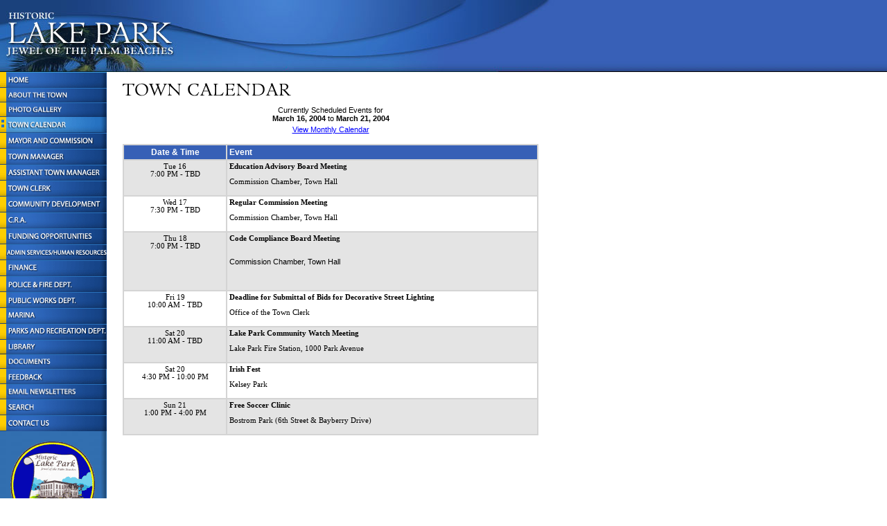

--- FILE ---
content_type: text/html; charset=utf-8
request_url: https://lakeparkflorida.net/events_nDate_3/16/2004.html
body_size: 3070
content:
<!-- ** Site by INA Solutions, www.inasolutions.com ** -->
<html>
<head>
	<meta http-equiv="Content-Type" content="text/html; charset=UTF-8"/>
<title>Town of Lake Park, Florida | Events</title>
	<link rel="canonical" href="https://lakeparkflorida.net/events_nDate_3/16/2004.html" />
<link rel="stylesheet" href="../../style/style.css">
<meta name="robots" content="No Index, No Follow">
</head>
<body bgcolor="#FFFFFF" marginwidth="0" marginheight="0" leftmargin="0" topmargin="0" background="../../images/tile_left_background.gif">
<script language="JavaScript" type="text/javascript">
<!--
if (document.images){
	homeon = new Image();			homeon.src = "../../images/button_home_on.gif";
	abouton = new Image();			abouton.src = "../../images/button_about_on.gif";
	photoson = new Image();			photoson.src = "../../images/button_photo_gallery_on.gif";
	eventson = new Image();			eventson.src = "../../images/button_town_calendar_on.gif";
	mayoron = new Image();	        mayoron.src = "../../images/button_mayor_on.gif";
	manageron = new Image();	    manageron.src = "../../images/button_manager_on.gif";
	assttownon = new Image();	    assttownon.src = "../../images/button_asst_town_on.gif";
	clerkon = new Image();		    clerkon.src = "../../images/button_clerk_on.gif";
	communityon = new Image();		communityon.src = "../../images/button_community_on.gif";
	craon = new Image();		    craon.src = "../../images/button_cra_on.gif";
	fundingon = new Image();		fundingon.src = "../../images/button_funding_on.gif";
	hron = new Image();		        hron.src = "../../images/button_hr_on.gif";
	financeon = new Image();		financeon.src = "../../images/button_finance_on.gif";
	policeon = new Image();		    policeon.src = "../../images/button_police_on.gif";
	publicon = new Image();		    publicon.src = "../../images/button_public_works_on.gif";
	marinaon = new Image();		    marinaon.src = "../../images/button_marina_on.gif";
	parkson = new Image();		    parkson.src = "../../images/button_parks_on.gif";
	libraryon = new Image();		libraryon.src = "../../images/button_library_on.gif";
	documentson = new Image();		documentson.src = "../../images/button_documents_on.gif";
	feedbackon = new Image();		feedbackon.src = "../../images/button_feedback_on.gif";
	emailnewson = new Image();		emailnewson.src = "../../images/button_email_news_on.gif";
	searchon = new Image();			searchon.src = "../../images/button_search_on.gif";
	contactuson = new Image();		contactuson.src = "../../images/button_contactus_on.gif";
	homeoff = new Image();			homeoff.src = "../../images/button_home_off.gif";
	aboutoff = new Image();			aboutoff.src = "../../images/button_about_off.gif";
	photosoff = new Image();		photosoff.src = "../../images/button_photo_gallery_off.gif";
	eventsoff = new Image();		eventsoff.src = "../../images/button_town_calendar_off.gif";
	mayoroff = new Image();	        mayoroff.src = "../../images/button_mayor_off.gif";
	manageroff = new Image();	    manageroff.src = "../../images/button_manager_off.gif";
	assttownoff = new Image();	    assttownoff.src = "../../images/button_asst_town_off.gif";
	clerkoff = new Image();		    clerkoff.src = "../../images/button_clerk_off.gif";
	communityoff = new Image();		communityoff.src = "../../images/button_community_off.gif";
	craoff = new Image();		    craoff.src = "../../images/button_cra_off.gif";
	fundingoff = new Image();		fundingoff.src = "../../images/button_funding_off.gif";
	hroff = new Image();		    hroff.src = "../../images/button_hr_off.gif";
	financeoff = new Image();		financeoff.src = "../../images/button_finance_off.gif";
	policeoff = new Image();		policeoff.src = "../../images/button_police_off.gif";
	publicoff = new Image();		publicoff.src = "../../images/button_public_works_off.gif";
	marinaoff = new Image();		marinaoff.src = "../../images/button_marina_off.gif";
	parksoff = new Image();		    parksoff.src = "../../images/button_parks_off.gif";
	libraryoff = new Image();		libraryoff.src = "../../images/button_library_off.gif";
	documentsoff = new Image();		documentsoff.src = "../../images/button_documents_off.gif";
	feedbackoff = new Image();		feedbackoff.src = "../../images/button_feedback_off.gif";
	emailnewsoff = new Image();		emailnewsoff.src = "../../images/button_email_news_off.gif";
	searchoff = new Image();		searchoff.src = "../../images/button_search_off.gif";
	contactusoff = new Image();		contactusoff.src = "../../images/button_contactus_off.gif";
}
function imgOn(iname){
	document[iname].src = eval(iname + "on.src")
}
function imgOff(iname){
	document[iname].src = eval(iname + "off.src")
}
//-->
</script>
<table border="0" cellspacing="0" cellpadding="0" width="100%">
<tr>
	<td width="100%" bgcolor="#3760B6" background="../../images/tile_top.jpg" height="104"><a href="../../default.html"><img src="../../images/banner.jpg" width="804" height="104" alt="" border="0"></a></td>
</tr>
<tr>
	<td valign="top">
		<table border="0" cellpadding="0" cellspacing="0">
		<tr>
			<td width="5%" valign="top">
		<a href="http://www.lakeparkflorida.gov/default.asp" onmouseover="imgOn('home')" onmouseout="imgOff('home')"><img src="../../images/button_home_off.gif" width="154" height="23" alt="Home" border="0" name="home"></a><br>
		<a href="http://www.lakeparkflorida.gov/departments.asp?DepartmentId=24&amp;PageName=about" onmouseover="imgOn('about')" onmouseout="imgOff('about')"><img src="../../images/button_about_off.gif" width="154" height="21" alt="About the Town" border="0" name="about"></a><br>
		<a href="http://www.lakeparkflorida.gov/departments.asp?DepartmentId=26&amp;PageName=photos" onmouseover="imgOn('photos')" onmouseout="imgOff('photos')"><img src="../../images/button_photo_gallery_off.gif" width="154" height="21" alt="Photo Gallery" border="0" name="photos"></a><br>
		<a href="http://www.lakeparkflorida.gov/calendar.asp"><img src="../../images/button_town_calendar_on.gif" width="154" height="23" alt="Calendar" border="0" name="events"></a><br>
		<a href="http://www.lakeparkflorida.gov/departments.asp?DepartmentId=2&amp;PageName=mayor" onmouseover="imgOn('mayor')" onmouseout="imgOff('mayor')"><img src="../../images/button_mayor_off.gif" width="154" height="23" alt="Mayor &amp; Commission" border="0" name="mayor"></a><br>
		<a href="http://www.lakeparkflorida.gov/departments.asp?DepartmentId=3&amp;PageName=manager" onmouseover="imgOn('manager')" onmouseout="imgOff('manager')"><img src="../../images/button_manager_off.gif" width="154" height="23" alt="Town Manager" border="0" name="manager"></a><br>
		<a href="http://www.lakeparkflorida.gov/departments.asp?DepartmentId=25&amp;PageName=assttown" onmouseover="imgOn('assttown')" onmouseout="imgOff('assttown')"><img src="../../images/button_asst_town_off.gif" width="154" height="23" alt="Assistant Town Manager" border="0" name="assttown"></a><br>
		<a href="http://www.lakeparkflorida.gov/departments.asp?DepartmentId=4&amp;PageName=clerk" onmouseover="imgOn('clerk')" onmouseout="imgOff('clerk')"><img src="../../images/button_clerk_off.gif" width="154" height="23" alt="Town Clerk" border="0" name="clerk"></a><br>
		<a href="http://www.lakeparkflorida.gov/departments.asp?DepartmentId=5&amp;PageName=community" onmouseover="imgOn('community')" onmouseout="imgOff('community')"><img src="../../images/button_community_off.gif" width="154" height="23" alt="Community Development" border="0" name="community"></a><br>
		<a href="http://www.lakeparkflorida.gov/departments.asp?DepartmentId=6&amp;PageName=cra" onmouseover="imgOn('cra')" onmouseout="imgOff('cra')"><img src="../../images/button_cra_off.gif" width="154" height="23" alt="CRA" border="0" name="cra"></a><br>
		<a href="http://www.lakeparkflorida.gov/departments.asp?DepartmentId=30&amp;PageName=funding" onmouseover="imgOn('funding')" onmouseout="imgOff('funding')"><img src="../../images/button_funding_off.gif" width="154" height="23" alt="Funding Opportunities" border="0" name="funding"></a><br>
		<a href="http://www.lakeparkflorida.gov/departments.asp?DepartmentId=7&amp;PageName=hr" onmouseover="imgOn('hr')" onmouseout="imgOff('hr')"><img src="../../images/button_hr_off.gif" width="154" height="23" alt="Human Resources" border="0" name="hr"></a><br>
		<a href="http://www.lakeparkflorida.gov/departments.asp?DepartmentId=8&amp;PageName=finance" onmouseover="imgOn('finance')" onmouseout="imgOff('finance')"><img src="../../images/button_finance_off.gif" width="154" height="23" alt="Finance" border="0" name="finance"></a><br>
		<a href="http://www.lakeparkflorida.gov/departments.asp?DepartmentId=9&amp;PageName=police" onmouseover="imgOn('police')" onmouseout="imgOff('police')"><img src="../../images/button_police_off.gif" width="154" height="23" alt="Police &amp; Fire Rescue" border="0" name="police"></a><br>
		<a href="http://www.lakeparkflorida.gov/departments.asp?DepartmentId=10&amp;PageName=public" onmouseover="imgOn('public')" onmouseout="imgOff('public')"><img src="../../images/button_public_works_off.gif" width="154" height="23" alt="Public Works Dept." border="0" name="public"></a><br>
		<a href="http://www.lakeparkflorida.gov/departments.asp?DepartmentId=11&amp;PageName=marina" onmouseover="imgOn('marina')" onmouseout="imgOff('marina')"><img src="../../images/button_marina_off.gif" width="154" height="23" alt="Marina" border="0" name="marina"></a><br>
		<a href="http://www.lakeparkflorida.gov/departments.asp?DepartmentId=12&amp;PageName=parks" onmouseover="imgOn('parks')" onmouseout="imgOff('parks')"><img src="../../images/button_parks_off.gif" width="154" height="23" alt="Parks &amp; Recreation Dept." border="0" name="parks"></a><br>
		<a href="http://www.lakeparkflorida.gov/departments.asp?DepartmentId=13&amp;PageName=library" onmouseover="imgOn('library')" onmouseout="imgOff('library')"><img src="../../images/button_library_off.gif" width="154" height="21" alt="Library" border="0" name="library"></a><br>
		<a href="http://www.lakeparkflorida.gov/documents.asp?DepartmentId=31&amp;PageName=documents" onmouseover="imgOn('documents')" onmouseout="imgOff('documents')"><img src="../../images/button_documents_off.gif" width="154" height="21" alt="Documents" border="0" name="documents"></a><br>
		<a href="http://www.lakeparkflorida.gov/feedback.asp?DepartmentId=14&amp;PageName=feedback" onmouseover="imgOn('feedback')" onmouseout="imgOff('feedback')"><img src="../../images/button_feedback_off.gif" width="154" height="22" alt="Feedback" border="0" name="feedback"></a><br>
		<a href="http://www.lakeparkflorida.gov/subscriber_login.asp" onmouseover="imgOn('emailnews')" onmouseout="imgOff('emailnews')"><img src="../../images/button_email_news_off.gif" width="154" height="22" alt="Email Newsletters" border="0" name="emailnews"></a><br>
		<a href="http://www.lakeparkflorida.gov/search.asp?DepartmentId=29&amp;PageName=search" onmouseover="imgOn('search')" onmouseout="imgOff('search')"><img src="../../images/button_search_off.gif" width="154" height="23" alt="Search" border="0" name="search"></a><br>
		<a href="http://www.lakeparkflorida.gov/contactus.asp?PageName=contactus" onmouseover="imgOn('contactus')" onmouseout="imgOff('contactus')"><img src="../../images/button_contactus_off.gif" width="154" height="23" alt="Contact Us" border="0" name="contactus"></a><br>
	<p>
	<center>
	<img src="../../images/lake_park_logo.gif" width="129" height="133" alt="" border="0">
	</center>
</td>
			<td bgcolor="#FFFFFF" width="2%"><img src="../../images/transpixel.gif" width="15" height="5" alt="" border="0"></td>
			<td bgcolor="#FFFFFF" valign="top" width="90%" align="left"><img src="../../images/transpixel.gif" width="450" height="5" alt="" border="0"><br>
				<p><img src="../../images/header_town_calendar.gif" width="250" height="20" alt="Town Calendar" border="0"></p>
	<table border="0" width="600" align="left">
		<tr>
			<td align="center" width="75%" valign="middle">Currently Scheduled Events for <br>
			<b>
			March&nbsp;16, 2004</b> to <b>March&nbsp;21, 2004
			</b>
			</td>
		</tr>
		<tr><td align="center"><a href="../../calendar.html">View Monthly Calendar</a></td></tr>
	</table>
	<br clear="all">
	<br>
	<table cellspacing="0" cellpadding="3" border="1" bordercolor="#D4D4D4" width="600" align="left">
	<tr class="headings">
		<td width="25%" align="center"><font class="itemHeading">Date & Time</font></td>
	   	<td><font class="itemHeading">Event</font></td>
	</tr>
	<tr>
		<td align="center" valign="top" class="blank"><font class="CalendarItems">Tue&nbsp;16<br><font class="smCalendarText">7:00 PM</font><font class="smCalendarText"> - TBD</font></font></td>	
		<td valign="top" class="blank"><font class="CalendarItems">
			<b>Education Advisory Board Meeting</b><br><br>Commission Chamber, Town Hall<br><br></font></td>
	</tr>
	<tr>
		<td align="center" valign="top"><font class="CalendarItems">Wed&nbsp;17<br><font class="smCalendarText">7:30 PM</font><font class="smCalendarText"> - TBD</font></font></td>	
		<td valign="top"><font class="CalendarItems">
			<b>Regular Commission Meeting</b><br><br>Commission Chamber, Town Hall<br><br></font></td>
	</tr>
	<tr>
		<td align="center" valign="top" class="blank"><font class="CalendarItems">Thu&nbsp;18<br><font class="smCalendarText">7:00 PM</font><font class="smCalendarText"> - TBD</font></font></td>	
		<td valign="top" class="blank"><font class="CalendarItems">
			<b>Code Compliance Board Meeting</b><br><br><p>Commission Chamber, Town Hall</p><br><br></font></td>
	</tr>
	<tr>
		<td align="center" valign="top"><font class="CalendarItems">Fri&nbsp;19<br><font class="smCalendarText">10:00 AM</font><font class="smCalendarText"> - TBD</font></font></td>	
		<td valign="top"><font class="CalendarItems">
			<b>Deadline for Submittal of Bids for Decorative Street Lighting</b><br><br>Office of the Town Clerk <br><br></font></td>
	</tr>
	<tr>
		<td align="center" valign="top" class="blank"><font class="CalendarItems">Sat&nbsp;20<br><font class="smCalendarText">11:00 AM</font><font class="smCalendarText"> - TBD</font></font></td>	
		<td valign="top" class="blank"><font class="CalendarItems">
			<b>Lake Park Community Watch Meeting</b><br><br>Lake Park Fire Station, 1000 Park Avenue<br><br></font></td>
	</tr>
	<tr>
		<td align="center" valign="top"><font class="CalendarItems">Sat&nbsp;20<br><font class="smCalendarText">4:30 PM</font><font class="smCalendarText"> - 10:00 PM</font></font></td>	
		<td valign="top"><font class="CalendarItems">
			<b>Irish Fest</b><br><br>Kelsey Park <br><br></font></td>
	</tr>
	<tr>
		<td align="center" valign="top" class="blank"><font class="CalendarItems">Sun&nbsp;21<br><font class="smCalendarText">1:00 PM</font><font class="smCalendarText"> - 4:00 PM</font></font></td>	
		<td valign="top" class="blank"><font class="CalendarItems">
			<b>Free Soccer Clinic</b><br><br>Bostrom Park (6th Street & Bayberry Drive) <br><br></font></td>
	</tr>
	</table>
				<br clear="all"><br>
				<br><br>
				<br><br>
				<br><br>
				<br><br>
				<p align="center">
<font class="copyright">Copyright &copy; 2004 Town of Lake Park. All Rights Reserved. <a href="http://www.lakeparkflorida.gov/departments.asp?DepartmentId=28&amp;PageName=privacy">Privacy Policy</a>
	<br>Site by <a href="http://www.intermedia4web.com/" target="_blank">InterMedia Solutions</a>
</font>
</p>
				<br>
			</td>
			<td width="2%"><img src="../../images/transpixel.gif" width="15" height="5" alt="" border="0"></td>
			<td width="5%" valign="top">&nbsp;</td>
		</tr>
		</table>
	</td>
</tr>
</table>		
<script defer src="https://static.cloudflareinsights.com/beacon.min.js/vcd15cbe7772f49c399c6a5babf22c1241717689176015" integrity="sha512-ZpsOmlRQV6y907TI0dKBHq9Md29nnaEIPlkf84rnaERnq6zvWvPUqr2ft8M1aS28oN72PdrCzSjY4U6VaAw1EQ==" data-cf-beacon='{"version":"2024.11.0","token":"918aa807f871453ab1e3756606f8d559","r":1,"server_timing":{"name":{"cfCacheStatus":true,"cfEdge":true,"cfExtPri":true,"cfL4":true,"cfOrigin":true,"cfSpeedBrain":true},"location_startswith":null}}' crossorigin="anonymous"></script>
</body>
</html>

--- FILE ---
content_type: text/css
request_url: https://lakeparkflorida.net/style/style.css
body_size: 357
content:
body {color:#000000; font-family:verdana, Helvetica, sans-serif; font-size:8pt;}
p {color:#000000; font-family:verdana, Helvetica, sans-serif; font-size:8pt;}
td {color:#000000; font-family:verdana, Helvetica, sans-serif; font-size:8pt;}

input {color:black; font-family:verdana; font-size:9pt;} 
select {color:black; font-family:verdana; font-size:9pt;} 
textarea {color:black; font-family:verdana; font-size:9pt;} 

A:LINK {font-family:verdana, Helvetica, sans-serif; font-size:8pt;	color:Blue; text-decoration:underline;}
A:VISITED {font-family:verdana, Helvetica, sans-serif; font-size:8pt; color:Purple; text-decoration:underline;}
A:ACTIVE {font-family:verdana, Helvetica, sans-serif; font-size:8pt; color:Red; text-decoration:none;}
A:HOVER {font-family:verdana, Helvetica, sans-serif; font-size:8pt; color:Red; text-decoration:none;}

A:LINK.CalEventLinks {font-family:verdana, Helvetica, sans-serif; font-size:8pt; color:Blue; text-decoration:underline;}
A:VISITED.CalEventLinks {font-family:verdana, Helvetica, sans-serif; font-size:8pt; color:Purple; text-decoration:underline;}
A:ACTIVE.CalEventLinks {font-family:verdana, Helvetica, sans-serif; font-size:8pt; color:Red; text-decoration:none;}
A:HOVER.CalEventLinks {font-family:verdana, Helvetica, sans-serif; font-size:8pt; color:Red; text-decoration:none;}

A:LINK.HomePageEventLinks {font-family:verdana, Helvetica, sans-serif; font-size:7pt; color:Blue; text-decoration:underline;}
A:VISITED.HomePageEventLinks {font-family:verdana, Helvetica, sans-serif; font-size:7pt; color:Purple; text-decoration:underline;}
A:ACTIVE.HomePageEventLinks {font-family:verdana, Helvetica, sans-serif; font-size:7pt; color:Red; text-decoration:none;}
A:HOVER.HomePageEventLinks {font-family:verdana, Helvetica, sans-serif; font-size:7pt; color:Red; text-decoration:none;}



.copyright {color:#3760B6; font-family:verdana, Helvetica, sans-serif; font-size:8pt; font-weight:bold;}
.bold {color:#000000; font-family:verdana, Helvetica, sans-serif; font-size:9pt; font-weight:bold;}
.depthead {color:#ffffff; font-family:verdana, Helvetica, sans-serif; font-size:9pt; font-weight:bold;}
.header {color:#3760B6; font-family:verdana, Helvetica, sans-serif; font-size:11pt; font-weight:bold;}
.headerlink {color:red; font-family:verdana, Helvetica, sans-serif; font-size:11pt; font-weight:bold; text-decoration:underline;}
.textmed {color:#3760B6; font-family:verdana, Helvetica, sans-serif; font-size:8pt; font-weight:bold;}
.buttons {font-family:verdana, Helvetica, sans-serif; color:white; font-weight:bold; font-size:9pt; background-color:#3760B6; border-color:#000000; letter-spacing:1px;}
.success {color: #990000; font-family:verdana, Helvetica, sans-serif; font-size:10pt; font-weight:bold; font-style:italic; text-align:justify;}
.dateHeading {font-family:verdana, Helvetica, sans-serif; font-size:8pt;}
.EventText {font-family:verdana, Helvetica, sans-serif; font-size:7pt;}
.pollHeading {font-family:verdana, Helvetica, sans-serif; font-size:9pt; color:#3760B6; font-weight:bold;}
.poll {font-family:verdana, Helvetica, sans-serif; font-size:8pt; color:#333366;}
.days {background-color:#99ccff; font-family:verdana; font-size:9pt;}
.weekenddays {background-color:#ffcc33; font-family:verdana; font-size:9pt;}
.headings {background-color:#3760B6;}
.headingtitles {font-family:verdana; font-size:9t; color:#ffffff; font-weight:bold;}
.calendaritems {font-family:verdana; font-size:8pt; color:black;}
.blank {background-color:#e4e4e4; font-family:verdana; font-size:6pt;}
.dayheadings {color:#ffffff; font-family:verdana; font-size:9pt; font-weight:bold;}
.daynumbers {color:#000000; font-family:verdana; font-size:9pt; font-weight:bold;}
.itemHeading {font-family: verdana, Helvetica, sans-serif; font-size:9pt; color:#ffffff; font-weight:bold;}

.CalEventLinksNN {font-family:verdana; font-size:6pt; font-weight:bold;}
.smCalendarText {font-family:verdana; font-size:8pt;}

.plate		{border-left: 1px white solid; border-right: 1px black solid; border-bottom: 1px black solid; border-top: 1px white solid;}
.BorderColor {border-color:#D4D4D4;}
.titles {background:#003399; color:white; font-weight:bold; }

.InfoBox {font-family:verdana, Helvetica, sans-serif; font-size:8pt; background-color:black}
.InfoBoxHeading {font-family:verdana, Helvetica, sans-serif; font-size:8pt; font-weight: bold; background-color:#D4D0C8}